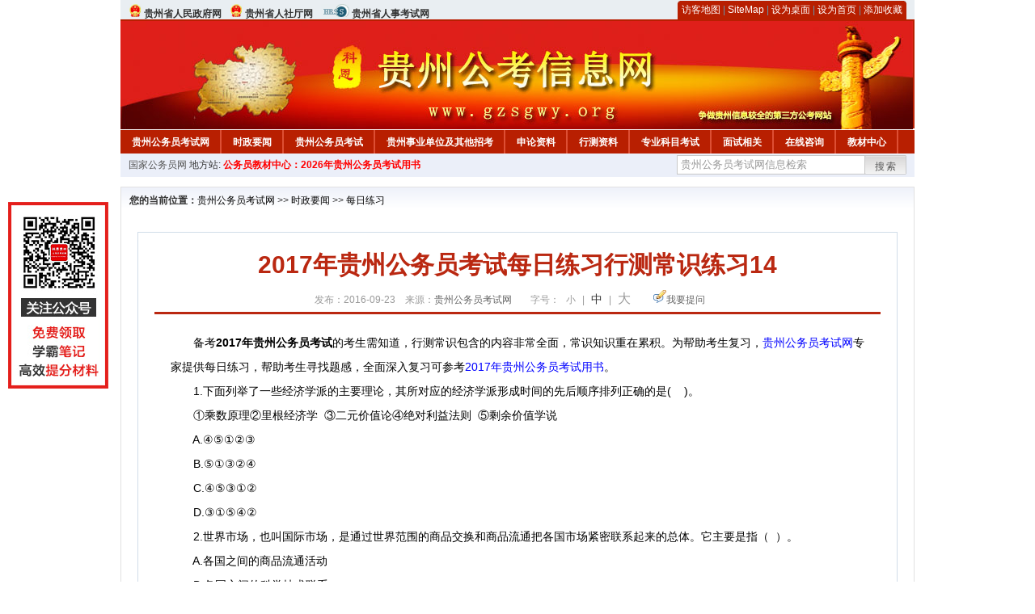

--- FILE ---
content_type: text/html
request_url: http://www.gzsgwy.org/2016/0923/17709.html
body_size: 6782
content:
<!DOCTYPE html PUBLIC "-//W3C//DTD XHTML 1.0 Transitional//EN" "http://www.w3.org/TR/xhtml1/DTD/xhtml1-transitional.dtd">
<html xmlns="http://www.w3.org/1999/xhtml">
<head>
    <meta http-equiv="Content-Type" content="text/html; charset=gbk" />
    <title>2017年贵州公务员考试每日练习行测常识练习14_贵州公务员考试网</title>
    <meta content="　　备考2017年贵州公务员考试的考生需知道，行测常识包含的内容非常全面，常识知识重在累积。为帮助考生复习，贵州公务员考试网专家提供每日练习，帮助考生寻找题感，全面深入复习可参考2017年贵州公务员考试用书。" name="description" />
    <meta http-equiv="x-ua-compatible" content="ie=7" />
    <base href="http://www.gzsgwy.org/" />
    <meta name="author" content="贵州公务员考试网,http://www.gzsgwy.org/" />
    <meta name="Copyright" content="Copyright @ 2013 - 2014 All Rights Reserved 版权所有 贵州公务员考试网 " />
    <meta name="applicable-device" content="pc" >
    <link rel="alternate" media="only screen and(max-width:640px)" href="http://m.gzsgwy.org/2016/0923/17709.html">
    <link href="css/main.css" rel="stylesheet" type="text/css" />
    <link href="css/tooltip.css" rel="stylesheet" type="text/css" />
    <script type="text/javascript" src="js/jquery.min.js"></script>
    <script type="text/javascript">
    //添加到收藏夹
    function addToFavorite()
    {
        var sURL = location.href;
        var sTitle = '贵州公务员考试网';
        try {
            window.external.addFavorite(sURL, sTitle);
        }
        catch (e)
        {
            try {
                window.sidebar.addPanel(sTitle, sURL, "");
            }
            catch (e)
            {
                alert("非IE浏览器用户，请使用Ctrl+D进行收藏添加");
            }
        }
    }

    //设为首页
    function setHomepage(){
        if (document.all){
        document.body.style.behavior='url(#default#homepage)';
        document.body.setHomePage(document.URL);
      }else if (window.sidebar){
            if(window.netscape){
           try{
              netscape.security.PrivilegeManager.enablePrivilege("UniversalXPConnect");
           }catch (e){
                        alert( "该操作被浏览器拒绝，如果想启用该功能，请在地址栏内输入 about:config,然后将项 signed.applets.codebase_principal_support 值该为true" );
           }
            }
        var prefs = Components.classes['@mozilla.org/preferences-service;1'].getService(Components. interfaces.nsIPrefBranch);
        prefs.setCharPref('browser.startup.homepage',document.URL);
        }
    }
    </script>
 
</head>

<body>
<div class="top">
    <ul class="left">
        <li><img src="images/srd_ico.gif" alt="贵州省人民政府网" align="bottom" /> <a href="http://www.gzgov.gov.cn/" target="_blank" rel="nofollow">贵州省人民政府网</a></li>
        <li><img src="images/srd_ico.gif" alt="贵州省人社厅网" align="bottom" /> <a href="http://gz.hrss.gov.cn/" target="_blank" rel="nofollow">贵州省人社厅网</a></li>
        <li><img src="images/rs_ico.gif" alt="贵州省人事考试网" align="bottom" /> <a href="http://www.gzpta.gov.cn/" target="_blank" rel="nofollow">贵州省人事考试网</a></li>
    </ul>

  <div class="right">
<div class="rig"></div>
<div class="con">
    	<a href="sitemap.html">访客地图</a> |
    	<a href="sitemaps.xml">SiteMap</a> | 
    	<a href="desktop.php" rel="nofollow">设为桌面</a> | 
<a href="http://www.gzsgwy.org/" onclick="setHomepage();" rel="nofollow">设为首页</a> | 
<a href="javascript:AddToFavorite();"  rel="nofollow">添加收藏</a>  
</div>
<div class="lef"></div>
  </div>

</div>
<div class="header" title="贵州公务员考试网，为您提供贵州公务员考试第一手资料！">
  <div class="lef"></div>
  <div class="con"></div>
  <div class="rig"></div>
</div>
<div class="nav">
  <ul class="l">
    <li><a href="http://www.gzsgwy.org/">贵州公务员考试网</a></li>
<li class="ivl"></li>
<li><a href="/category/31.html" id="menu_31">时政要闻</a></li>
<li class="ivl"></li>
<li><a href="/category/32.html" id="menu_32">贵州公务员考试</a></li>
<li class="ivl"></li>
<li><a href="/category/33.html" id="menu_33">贵州事业单位及其他招考</a></li>
<li class="ivl"></li>
<li><a href="/category/34.html" id="menu_34">申论资料</a></li>
<li class="ivl"></li>
<li><a href="/category/35.html" id="menu_35">行测资料</a></li>
<li class="ivl"></li>
<li><a href="/category/36.html" id="menu_36">专业科目考试</a></li>
<li class="ivl"></li>
<li><a href="/category/37.html" id="menu_37">面试相关</a></li>
<li class="ivl"></li>
<li><a href="/ask" id="menu_136">在线咨询</a></li>
<li class="ivl"></li>
<li><a href="http://gwy.chnbook.org/" target="_blank" rel="nofollow">教材中心</a></li>
<li class="ivl"></li>  </ul>
</div>
<div class="l_site">
  <div class="l">
    <a target="_blank" href="http://www.chinagwyw.org" rel="nofollow">国家公务员网</a>
    地方站: 
             </div>
<script type="text/javascript" src="http://www.gzsgwy.org/js/head_tag_yongshu.js"></script>
  <div class="r t_sea">
    <form name="f1" action="http://www.baidu.com/baidu" target="_blank">
      <input type="hidden" name="type" value="all" />
     <input type="text" name="word" value="贵州公务员考试网信息检索" onclick="if(this.value=='贵州公务员考试网信息检索')this.value=''" class="input_a l" onfocus="this.className='input_on l';" onblur="this.className='input_a l';" style="width:223px; float:left; " />
      <input name="tn" type="hidden" value="bds">
      <input name="cl" type="hidden" value="3">
      <input name="ct" type="hidden" value="2097152">
            <input name="si" type="hidden" value="www.gzsgwy.org">
      <script language="javascript"> 
        <!-- 
        function checkform() {   
            if (document.search.q.value.length == 0) {   
                alert("请输入关键词!"); 
                document.search.q.focus(); 
                return false; 
            } 
        } 
        --> 
        </script>
      <div class="sea_btn" onmouseover="this.className='sea_btn sea_on'" onmouseout="this.className='sea_btn'">
      <a href="javascript:f1.submit();" rel="nofollow">搜索</a>
      	</div>
    </form>
  </div>
</div>
<script type="text/javascript" src="http://www.gzsgwy.org/js/head_top_pic.js"></script>

<div class="cate_b con_t bbox" style="width:980px;">
  <div id="position"><b>您的当前位置：</b><a href="http://www.gzsgwy.org/" target="_blank">贵州公务员考试网</a>  >> <a href="/category/31.html">时政要闻</a> >> <a href="/category/60.html">每日练习</a></div>
  <div id="content">
    <h1>2017年贵州公务员考试每日练习行测常识练习14</h1>
    <div class="source">
<style>.time2 a{margin-right:5px;}</style>
        
        <span>发布：2016-09-23 &nbsp;&nbsp; 来源：<a href="http://www.gzsgwy.org/">贵州公务员考试网</a></span>
        
<span class="zh">字号：
<a class="t_12" href="javascript:resetSize(1)" title="小号" rel="nofollow">小</a> | 
<a class="t_14 t_now" href="javascript:resetSize(2)" title="中号" rel="nofollow">中</a> | 
<a class="t_16" href="javascript:resetSize(3)" title="大号" rel="nofollow">大</a></span>

        <span><img src="images/quiz_ico.gif" alt="我要提问" /><a href="http://www.gzsgwy.org/ask/question.php" target="_blank" rel="nofollow">我要提问</a></span>
    </div>
    <div class="main_content" id="article_content" style="font-size:14px;">
  
  <span style="margin: 0px auto; padding: 0px; font-family: Verdana, 宋体, Arial, Helvetica, sans-serif; font-size: 14px; line-height: 30px;">　　备考</span><strong style="margin: 0px auto; padding: 0px; font-family: Verdana, 宋体, Arial, Helvetica, sans-serif; font-size: 14px; line-height: 30px;">2017年贵州公务员考试</strong><span style="margin: 0px auto; padding: 0px; font-family: Verdana, 宋体, Arial, Helvetica, sans-serif; font-size: 14px; line-height: 30px;">的考生需知道，行</span><span style="margin: 0px auto; padding: 0px; font-family: Verdana, 宋体, Arial, Helvetica, sans-serif; font-size: 14px; line-height: 30px;">测常识包含的内容非常全面，常识知识重在累积。为帮助考生复习，</span><a href="http://www.gzsgwy.org/" target="_blank" style="margin: 0px auto; padding: 0px; color: blue; font-family: Verdana, 宋体, Arial, Helvetica, sans-serif; font-size: 14px; line-height: 30px;">贵州<span style="margin: 0px auto; padding: 0px;">公务员考试网</span></a><span style="margin: 0px auto; padding: 0px; font-family: Verdana, 宋体, Arial, Helvetica, sans-serif; font-size: 14px; line-height: 30px;">专家提供每日练习，帮助考生寻找题感，全面深入复习可参考</span><a href="http://gwy.chnbook.org/goods.php?id=34" target="_blank" style="margin: 0px auto; padding: 0px; color: blue; font-family: Verdana, 宋体, Arial, Helvetica, sans-serif; font-size: 14px; line-height: 30px;"><span style="margin: 0px auto; padding: 0px;">2017年贵州公务员考试用书</span></a><span style="margin: 0px auto; padding: 0px; font-family: Verdana, 宋体, Arial, Helvetica, sans-serif; font-size: 14px; line-height: 30px;"><font face="Verdana, 宋体, Arial, Helvetica, sans-serif" style="margin: 0px auto; padding: 0px;"><span style="margin: 0px auto; padding: 0px;"><span style="margin: 0px auto; padding: 0px;"><span style="margin: 0px auto; padding: 0px;"><span style="margin: 0px auto; padding: 0px;"><span style="margin: 0px auto; padding: 0px;"><span style="margin: 0px auto; padding: 0px;"><span style="margin: 0px auto; padding: 0px;"><span style="margin: 0px auto; padding: 0px;"><span style="margin: 0px auto; padding: 0px;"><span style="margin: 0px auto; padding: 0px;"><span style="margin: 0px auto; padding: 0px;"><span style="margin: 0px auto; padding: 0px;"><span style="margin: 0px auto; padding: 0px;"><span style="margin: 0px auto; padding: 0px;">。<br />
<div style="font-size: 16px; line-height: 28.7999992370605px;"><span style="font-size: 14px; line-height: 30px;">　　1.下面列举了一些经济学派的主要理论，其所对应的经济学派形成时间的先后顺序排列正确的是( &nbsp; &nbsp;)。</span></div>
<div style="font-size: 16px; line-height: 28.7999992370605px;"><span style="font-size: 14px; line-height: 30px;">　　①乘数原理②里根经济学 &nbsp;③二元价值论④绝对利益法则 &nbsp;⑤剩余价值学说</span></div>
<div style="font-size: 16px; line-height: 28.7999992370605px;"><span style="font-size: 14px; line-height: 30px;">　　A.④⑤①②③</span></div>
<div style="font-size: 16px; line-height: 28.7999992370605px;"><span style="font-size: 14px; line-height: 30px;">　　B.⑤①③②④</span></div>
<div style="font-size: 16px; line-height: 28.7999992370605px;"><span style="font-size: 14px; line-height: 30px;">　　C.④⑤③①②</span></div>
<div style="font-size: 16px; line-height: 28.7999992370605px;"><span style="font-size: 14px; line-height: 30px;">　　D.③①⑤④②</span></div>
<div style="font-size: 16px; line-height: 28.7999992370605px;"><span style="font-size: 14px; line-height: 30px;">　　2.世界市场，也叫国际市场，是通过世界范围的商品交换和商品流通把各国市场紧密联系起来的总体。它主要是指（ &nbsp;）。</span></div>
<div style="font-size: 16px; line-height: 28.7999992370605px;"><span style="font-size: 14px; line-height: 30px;">　　A.各国之间的商品流通活动</span></div>
<div style="font-size: 16px; line-height: 28.7999992370605px;"><span style="font-size: 14px; line-height: 30px;">　　B.各国之间的科学技术联系</span></div>
<div style="font-size: 16px; line-height: 28.7999992370605px;"><span style="font-size: 14px; line-height: 30px;">　　C.各国之间的思想文化交流</span></div>
<div style="font-size: 16px; line-height: 28.7999992370605px;"><span style="font-size: 14px; line-height: 30px;">　　D.各国之间的劳务相互交换</span></div>
<div style="font-size: 16px; line-height: 28.7999992370605px;"><span style="font-size: 14px; line-height: 30px;">　　3.根据经济垄断的具体组织形式，垄断可以分为不同的形式，下列关于垄断形式的说法错误的是( &nbsp; &nbsp;)。</span></div>
<div style="font-size: 16px; line-height: 28.7999992370605px;"><span style="font-size: 14px; line-height: 30px;">　　A.短期价格协定是垄断组织的最简单形式，大企业之间通过口头或书面形式，规定在一定时间内共同控制某类商品价格，从而获取高额利润的垄断形式</span></div>
<div style="font-size: 16px; line-height: 28.7999992370605px;"><span style="font-size: 14px; line-height: 30px;">　　B.卡特尔是指生产同类商品的企业，为了获取高额利润，在划分市场、规定商品产量、确定商品价格等一个或几个方面达成协议而形成的垄断性联合</span></div>
<div style="font-size: 16px; line-height: 28.7999992370605px;"><span style="font-size: 14px; line-height: 30px;">　　C.辛迪加是垄断组织的一种高级形式，通常指生产同类商品或在生产上有密切联系的企业，为了获取高额利润，从生产到销售全面合并而形成的垄断联合</span></div>
<div style="font-size: 16px; line-height: 28.7999992370605px;"><span style="font-size: 14px; line-height: 30px;">　　D.康采恩是分属于不同部门的企业，以实力最为雄厚的企业为核心而结成的垄断联合，是一种高级而复杂的垄断组织</span></div>
<div style="font-size: 16px; line-height: 28.7999992370605px;"><span style="font-size: 14px; line-height: 30px;">　　4.1710年到1760年，英国大量从中国进口茶叶等特产，在此期间，英国为此向中国支付了大量白银，该国的白银几乎耗尽。而当时英国的产品在中国几乎无人知晓。上述现象说明当时（ &nbsp; &nbsp;）</span></div>
<div style="font-size: 16px; line-height: 28.7999992370605px;"><span style="font-size: 14px; line-height: 30px;">　　A.英国的生产力远落后于中国</span></div>
<div style="font-size: 16px; line-height: 28.7999992370605px;"><span style="font-size: 14px; line-height: 30px;">　　B.英中贸易对英国而言贸易逆差显著</span></div>
<div style="font-size: 16px; line-height: 28.7999992370605px;"><span style="font-size: 14px; line-height: 30px;">　　C. 英国对中国有明显经济优势</span></div>
<div style="font-size: 16px; line-height: 28.7999992370605px;"><span style="font-size: 14px; line-height: 30px;">　　D.中国成为英国原料产地和商品市场</span></div>
<div style="font-size: 16px; line-height: 28.7999992370605px;"><span style="font-size: 14px; line-height: 30px;">　　5.绝对优势理论、比较优势理论和要素禀赋论是国际贸易的三个基本理论。其中绝对优势理论是由英国经济学家______提出的。</span></div>
<div style="font-size: 16px; line-height: 28.7999992370605px;"><span style="font-size: 14px; line-height: 30px;">　　A.大卫</span></div>
<div style="font-size: 16px; line-height: 28.7999992370605px;"><span style="font-size: 14px; line-height: 30px;">　　B.亚当</span></div>
<div style="font-size: 16px; line-height: 28.7999992370605px;"><span style="font-size: 14px; line-height: 30px;">　　C.休谟</span></div>
<div style="font-size: 16px; line-height: 28.7999992370605px;"><span style="font-size: 14px; line-height: 30px;">　　D.梅奥<br />
<br />
<br />
<br type="_moz" />
</span></div>
<div style="font-size: 16px; line-height: 28.7999992370605px;"><span style="font-size: 14px; line-height: 30px;">　　<strong>贵州公务员考试网</strong>参考解析</span></div>
<div style="font-size: 16px; line-height: 28.7999992370605px;"><span style="font-size: 14px; line-height: 30px;">　　1.答案: C</span></div>
<div style="font-size: 16px; line-height: 28.7999992370605px;"><span style="font-size: 14px; line-height: 30px;">　　解析: ①&ldquo;乘数原理&rdquo;是凯恩斯的重要经济学理论之一，形成于20世纪上半叶；②&ldquo;里根经济学&rdquo;是现代经济学派的一个分支，是20世纪70年代主要在美国兴起的一个经济学派；③起源于19世纪90年代的新古典学派以生产成本与边际效用为基础，提出了折中的</span></div>
<div style="font-size: 16px; line-height: 28.7999992370605px;"><span style="font-size: 14px; line-height: 30px;">　　&ldquo;二元价值论&rdquo;；④&ldquo;绝对利益法则&rdquo;是古典学派的代表人物亚当</span></div>
<div style="font-size: 16px; line-height: 28.7999992370605px;"><span style="font-size: 14px; line-height: 30px;">　　2.答案: A</span></div>
<div style="font-size: 16px; line-height: 28.7999992370605px;"><span style="font-size: 14px; line-height: 30px;">　　解析:</span></div>
<div style="font-size: 16px; line-height: 28.7999992370605px;"><span style="font-size: 14px; line-height: 30px;">　　世界市场是通过商品交换把各国市场紧密联系起来的总体。它发端于15世纪末16世纪上半期，指各个国家和地区之间以商品流通为主要内容的经济活动的总和。因此选A。</span></div>
<div style="font-size: 16px; line-height: 28.7999992370605px;"><span style="font-size: 14px; line-height: 30px;">　　3.答案: C</span></div>
<div style="font-size: 16px; line-height: 28.7999992370605px;"><span style="font-size: 14px; line-height: 30px;">　　解析:</span></div>
<div style="font-size: 16px; line-height: 28.7999992370605px;"><span style="font-size: 14px; line-height: 30px;">　　C项是托拉斯的定义，辛迪加是同一生产部门的企业为了获取高额垄断利润，通过签订协议，共同采购原料和销售商品，而形成的垄断性联合。</span></div>
<div style="font-size: 16px; line-height: 28.7999992370605px;"><span style="font-size: 14px; line-height: 30px;">　　4.答案: B</span></div>
<div style="font-size: 16px; line-height: 28.7999992370605px;"><span style="font-size: 14px; line-height: 30px;">　　解析: 题干中英国大量在中国进口茶叶，支付大量白银，但是英国产品在中国销售并不多，说明英国与中国的贸易对于英国而言是逆差显著，所以选B。A选项的生产力没有体现，C选项中英国对中国没有优势存在，D选项中中国并没有成为英国的商品市场。</span></div>
<div style="font-size: 16px; line-height: 28.7999992370605px;"><span style="font-size: 14px; line-height: 30px;">　　5.答案: B</span></div>
<div style="font-size: 16px; line-height: 28.7999992370605px;"><span style="font-size: 14px; line-height: 30px;">　　解析:</span></div>
<div style="font-size: 16px; line-height: 28.7999992370605px;"><span style="font-size: 14px; line-height: 30px;">　　绝对优势理论，又称绝对成本说、地域分工说，由英国古典经济学派主要代表人物亚当&middot;斯密创立。该理论将一国内部不同职业之间、不同工种之间的分工原则推演到各国之间的分工，从而形成其国际分工理论。绝对优势理论是最早的主张自由贸易的理论。所以选B。</span><span style="font-size: 14px; line-height: 30px;"><br />
</span></div>
</span></span></span></span></span></span></span></span></span></span></span></span></span></span></font></span>  <br>
<script type="text/javascript" src="http://www.gzsgwy.org/js/show_con_jc.js"></script>
  <div style="clear:both;"></div>
<!-- Baidu Button BEGIN -->

<div class="l" style="margin-left: 30px;"> <span style="font-size:14px;color:blue; float:left;">点击分享此信息：</span>
    <div id="bdshare" class="bdshare_t bds_tools get-codes-bdshare" style="float:left;">
        <a class="bds_qzone"></a>
        <a class="bds_tsina"></a>
        <a class="bds_tqq"></a>
        <a class="bds_renren"></a>
        <span class="bds_more" ></span>
<a class="shareCount" rel="nofollow"></a>
    </div>

</div>
<script type="text/javascript" id="bdshare_js" data="type=tools&amp;uid=594992" ></script>
<script type="text/javascript" id="bdshell_js"></script>
<script type="text/javascript">
document.getElementById("bdshell_js").src = "http://bdimg.share.baidu.com/static/js/shell_v2.js?t=" + new Date().getHours();
</script>
<!-- Baidu Button END -->

      <div class="arti_btm">
        <div class="pre_next"> 
                没有了
                &nbsp;&nbsp;|&nbsp;&nbsp;
                <a href="2016/0922/17681.html" titile="2017年贵州公务员考试每日练习行测常识练习13"  target="_blank" rel="nofollow">下一篇 &#187;</a>
                        </div>
        <div class="r">
          <div class="bl_l"><a href="javascript:void(0);" onClick="addToFavorite()" class="block_link" rel="nofollow">收藏此页</a></div>
          <div class="bl_l"><a href="http://list.qq.com/cgi-bin/qf_invite?id=3ff9c1c0f4606524281fbd95b2b3fd79f47e6182fa44bc6c" class="block_link" target="_blank" rel="nofollow" >考试提醒</a></div>
        </div>
      </div>
      

            <div class="re_ar">
        <div class="ttl">
        	<span class="ico"><img src="images/xgwz_ico.gif" alt="相关文章" /></span><span class="con">相关文章</span>
        </div>
        <ul class="re_ar_list">
                        <li><a href="2016/0922/17708.html" title="2016年观山湖区城市管理局招聘派遣制工作人员简章" target="_blank">2016年观山湖区城市管理局招聘派遣制工作人员简章</a></li>
                <li><a href="2016/0922/17707.html" title="2016年都匀市引进医疗卫生专业人才简章" target="_blank">2016年都匀市引进医疗卫生专业人才简章</a></li>
                <li><a href="2016/0922/17706.html" title="2016年黔西南州总工会考调事业人员方案" target="_blank">2016年黔西南州总工会考调事业人员方案</a></li>
                <li><a href="2016/0922/17705.html" title="修文县六桶镇中心卫生院招聘临床执业医师公告" target="_blank">修文县六桶镇中心卫生院招聘临床执业医师公告</a></li>
                <li><a href="2016/0922/17704.html" title="中国联通毕节市分公司外包营业岗招聘启事" target="_blank">中国联通毕节市分公司外包营业岗招聘启事</a></li>
                        </ul>
      </div>
      <div class="re_ar" style="margin-left:12px;">
        <div class="ttl"><span class="ico"><img src="images/xgwt_ico.gif" alt="相关问题" /></span><span class="con">相关问题 </span></div>
        <ul class="re_ar_list">
                                <li><a href="/ask/show_1884.html" title="财务管理专业，大专学历，可以报考2017年贵州公务员考试什么职位" target="_blank">财务管理专业，大专学历，可以报考2017年贵州公务员考试什么职位</a></li>
                <li><a href="/ask/show_1860.html" title="你好，大专今年毕业，我可以报考2017年贵州公务员考试吗？" target="_blank">你好，大专今年毕业，我可以报考2017年贵州公务员考试吗？</a></li>
                <li><a href="/ask/show_1857.html" title="2017年贵州公务员考试报名时间" target="_blank">2017年贵州公务员考试报名时间</a></li>
                <li><a href="/ask/show_1854.html" title="函授可以报考贵州公务员考试网吗？" target="_blank">函授可以报考贵州公务员考试网吗？</a></li>
                <li><a href="/ask/show_1850.html" title="我是脱产专科毕业，可以参加2017年贵州公务员考试吗" target="_blank">我是脱产专科毕业，可以参加2017年贵州公务员考试吗</a></li>
                        </ul>
      </div>
    </div>
  </div>
  <div class="c"></div>
</div>

<img src="http://www.gzsgwy.org/count.php?contentid=17709" style="display:none;" />

<script type="text/javascript">
<!--
function ContentSize(size) 
{ 
var obj = document.getElementById('nr'); 
obj.style.fontSize = size + "px"; 
} 
//-->
</script>
<script type="text/javascript">
function resetSize(e){var t=(10+e*2).toString();$(".t_"+t).addClass("t_now").siblings().removeClass("t_now");$("#article_content").css("font-size",t+"px")}
</script>
<script type="text/javascript">
function addToFavorite()
{
    var sURL = location.href;
    var sTitle = '贵州公务员考试网';
    try {
        window.external.addFavorite(sURL, sTitle);
    }
    catch (e)
    {
        try {
            window.sidebar.addPanel(sTitle, sURL, "");
        }
        catch (e)
        {
            alert("非IE浏览器用户，请使用Ctrl+D进行收藏添加");
        }
    }
}

</script>

<script>
function $(id){
id = id.replace('#','');
return document.getElementById(id);
}
function redirect(url)
{
if(url.lastIndexOf('/.') > 0)
{
url = url.replace(/\/(\.[a-zA-Z]+)([0-9]+)$/g, "/$2$1");
}
else if(url.match(/\/([a-z\-]+).html([0-9]+)$/)) {
url = url.replace(/\/([a-z\-]+).html([0-9]+)$/, "/$1/page-$2.html");
}
else if(url.match(/\/([a-z]+).html([0-9]+)$/)) {
url = url.replace(/\/([a-z]+).html([0-9]+)$/, "/$1-$2.html");
}else if(url.match(/category([0-9]+)_.html([0-9]+)$/)) {
url = url.replace(/category([0-9]+)_.html([0-9]+)$/, "category$1_$2.html");
}
if(url.indexOf('://') == -1 && url.substr(0, 1) != '/' && url.substr(0, 1) != '?') url = 'http://www.jsgwyw.org/'+url;
location.href = url;
}
</script>

<div class="c"></div>
<div class="cate_b">
  <div class="links bbox">
    <div class="ttl">友情链接：</div>
    <div class="con">              </div>
  </div>
</div>
 

<script type="text/javascript" src="js/tooltips.js"></script>
<div class="c"></div>
<div class="cate_b btm_nav">
  <div class="l"> 
    <a href="http://www.gzsgwy.org/rss.php" rel="nofollow">RSS</a>
    <a href="http://www.gzsgwy.org/tags" rel="nofollow">Tags</a>
  </div>
  <div class="r" style="margin-top:9px;"><a href="http://www.gzsgwy.org/2016/0923/17709.html#top" rel="nofollow"><img src="images/top_ico.gif" alt="返回网页顶部" /></a></div>
</div>
<script type="text/javascript" src="http://www.gzsgwy.org/js/footer_copyright.js"></script>

   <a href="http://www.gzsgwy.org/">http://www.gzsgwy.org/</a> All Rights Reserved <a href="http://www.miitbeian.gov.cn/" rel="nofollow" target="_blank">苏ICP备15022290号-16</a> <br />
  （任何引用或转载本站内容及样式须注明版权）<a href="sitemaps.xml">XML</a>
 <script type="text/javascript" src="js/footer_lr_dlgg.js"></script>
  <br />
  
<!-- Tongji BEGIN -->
<script type="text/javascript" src="http://www.gzsgwy.org/js/foot_tongji.js"></script>
 <!-- Tongji END -->
 	 <!-- Baidu Button BEGIN -->
<script type="text/javascript" id="bdshare_js" data="type=slide&amp;img=6&amp;pos=right&amp;uid=759771" ></script>
<script type="text/javascript" id="bdshell_js"></script>
<script type="text/javascript">
document.getElementById("bdshell_js").src = "http://bdimg.share.baidu.com/static/js/shell_v2.js?cdnversion=" + Math.ceil(new Date()/3600000);
</script>
<!-- Baidu Button END -->
</div>
</body>
</html> 